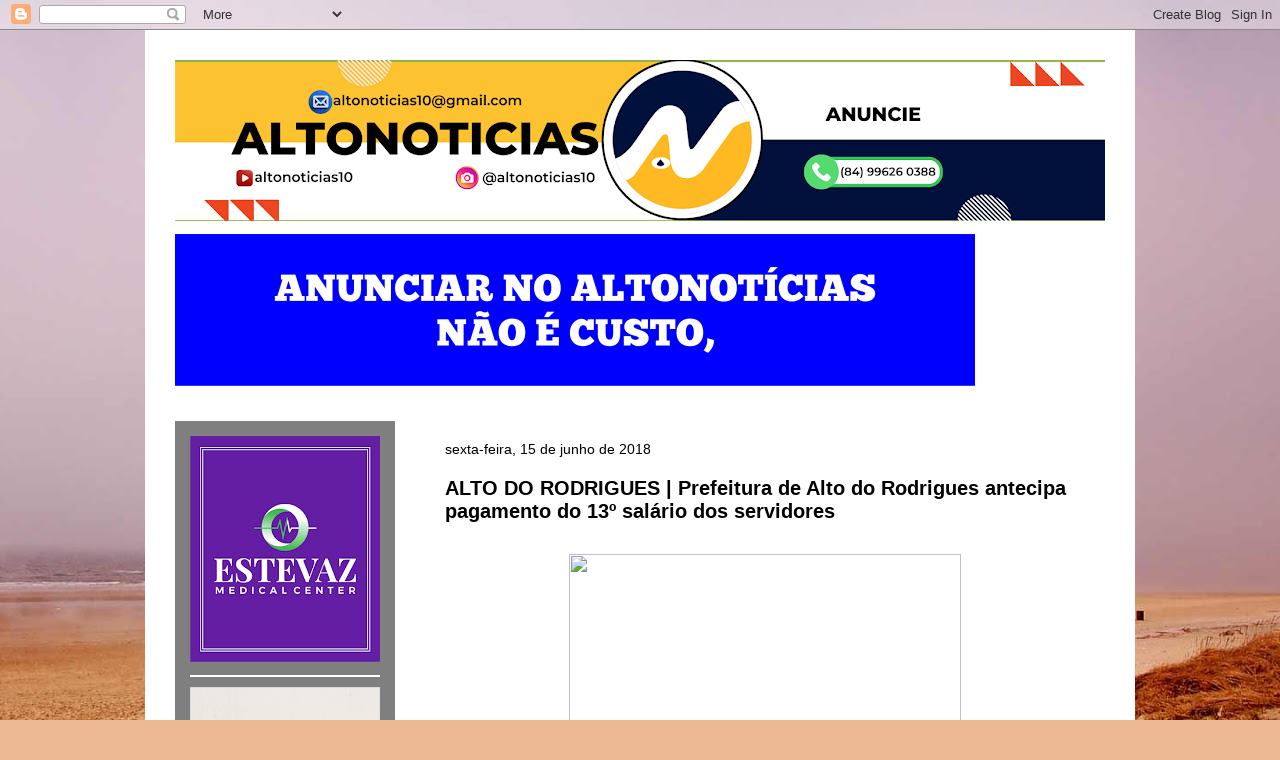

--- FILE ---
content_type: text/html; charset=utf-8
request_url: https://www.google.com/recaptcha/api2/aframe
body_size: 267
content:
<!DOCTYPE HTML><html><head><meta http-equiv="content-type" content="text/html; charset=UTF-8"></head><body><script nonce="5kRvknAfa6Dv1y6vwe2glw">/** Anti-fraud and anti-abuse applications only. See google.com/recaptcha */ try{var clients={'sodar':'https://pagead2.googlesyndication.com/pagead/sodar?'};window.addEventListener("message",function(a){try{if(a.source===window.parent){var b=JSON.parse(a.data);var c=clients[b['id']];if(c){var d=document.createElement('img');d.src=c+b['params']+'&rc='+(localStorage.getItem("rc::a")?sessionStorage.getItem("rc::b"):"");window.document.body.appendChild(d);sessionStorage.setItem("rc::e",parseInt(sessionStorage.getItem("rc::e")||0)+1);localStorage.setItem("rc::h",'1768998442720');}}}catch(b){}});window.parent.postMessage("_grecaptcha_ready", "*");}catch(b){}</script></body></html>